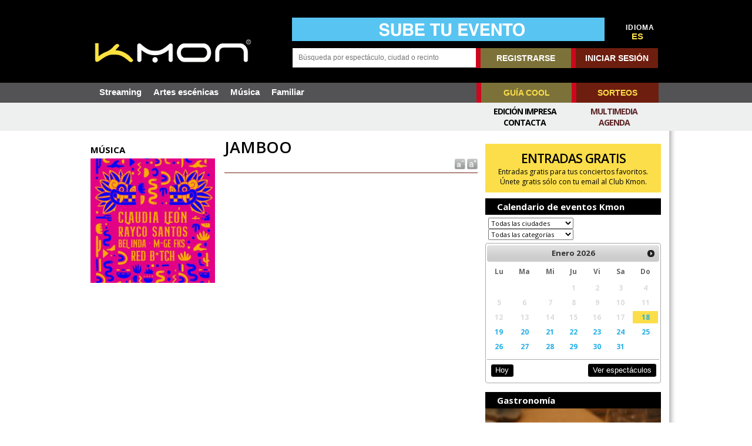

--- FILE ---
content_type: text/html; charset=iso-8859-1
request_url: https://www.kmon.info/es/musica/jamboo
body_size: 16790
content:
<!DOCTYPE html PUBLIC "-//W3C//DTD XHTML 1.0 Transitional//EN" "http://www.w3.org/TR/xhtml1/DTD/xhtml1-transitional.dtd">
<html xmlns="http://www.w3.org/1999/xhtml" xml:lang="es" lang="es">
<head>
<SCRIPT type="text/javascript" SRC="/g-admin/shop/js/language-sp.js"></SCRIPT>
<SCRIPT type="text/javascript" SRC="/g-admin/shop/js/nopcart.js"></SCRIPT>

<meta http-equiv="Content-Language" content="es" /><meta name="language" content="es" /><meta name="lang" content="es" /><title>JAMBOO en Santa Cruz de Tenerife</title>
<meta http-equiv="content-type" content="text/html; charset=iso-8859-1">
<META NAME="Author" CONTENT="Kmon" />
<META NAME="subject" CONTENT="Magazine que recoge las mejores propuestas de los mejores escenarios" />
<META NAME="company" CONTENT="Kmon" />
<META NAME="generator" CONTENT="HagaClic" />
<META NAME="Distribution" CONTENT="Global" />
<META NAME="Robots" CONTENT="index, follow" />
<META NAME="COPYRIGHT" CONTENT="Kmon &copy;2026" />
<meta name="description" content="Toda la informaci&oacute;n sobre JAMBOO en Santa Cruz de Tenerife sala A concretar (Santa Cruz de Tenerif) s&aacute;bado 22 junio 2024, compra entradas">
<meta name="keywords" content="JAMBOO,Santa Cruz de Tenerife,2024,Musica,espectaculos,conciertos,entradas,Kmon,Euskadi">
<meta name="dc.title" lang="es" content="JAMBOO en Santa Cruz de Tenerife" />
<meta name="dc.creator" content="Kmon" />
<meta name="dc.publisher" content="Kmon" />
<meta name="dc.description" lang="es" content="Toda la informaci&oacute;n sobre JAMBOO en Santa Cruz de Tenerife sala A concretar (Santa Cruz de Tenerif) s&aacute;bado 22 junio 2024, compra entradas" />
<meta name="dc.subject" lang="es" content="Toda la informaci&oacute;n sobre JAMBOO en Santa Cruz de Tenerife sala A concretar (Santa Cruz de Tenerif) s&aacute;bado 22 junio 2024, compra entradas" />
<meta name="dc.language" scheme="RFC1766" content="es" />
<meta property="og:site_name" content="Kmon" />
<meta name="date" content="1970-01-01 ::00" />
<meta name="DC.date" scheme="W3CDTF" content="1970-01-01 ::00" />
<meta name="dc.Identifier" content="https://www.kmon.info/es/musica/jamboo" />
<meta property="og:url" content="https://www.kmon.info/es/musica/jamboo" />
<link rel="canonical" href="https://www.kmon.info/es/musica/jamboo" />
<meta property="og:type" content="article" />
<meta property="og:title" content="" />
<meta name="twitter:card" content="summary_large_image" />
<meta name="twitter:site" content="@mundocompresor" />
<meta name="twitter:creator" content="@mundocompresor" />
<meta property="og:description" content="" />
<meta name="twitter:title" content="" />
<meta name="twitter:description" content="" />
<meta property="og:image" content="http://www.kmon.info/adjuntos/fichero_514772_20240507.jpg" />
<meta property="og:image:secure_url" content="https://www.kmon.info/adjuntos/fichero_514772_20240507.jpg" />
<meta property="og:image:width" content="1080" />
<meta property="og:image:height" content="1920" />
<meta meta name="twitter:image" content="https://www.kmon.info/adjuntos/fichero_514772_20240507.jpg" />
<meta name="robots" content="max-image-preview:large" />
<link rel="stylesheet" type="text/css" href="/es/template/css/style.css?v=1.5"><link rel="stylesheet" type="text/css" href="/es/template/css/template.css?v=2.2">
<link rel="stylesheet" type="text/css" href="/es/template/css/jquery-ui-1.7.2.custom.css">
<meta name="viewport" content="width=device-width, initial-scale=1.0">
<link rel='shortcut icon' href='/es/favicon.ico'>
<script type="text/javascript" src="/template/js/jquery-1.7.2.min.js"></script>
<script type="text/javascript" src="/template/js/jquery-ui-1.7.2.custom.min.js"></script>
<script type="text/javascript" src="/template/js/marquee.js"></script>
<link rel="stylesheet" type="text/css" href="/es/template/css/ddsmoothmenu.css" />
<link rel="stylesheet" type="text/css" href="/es/template/css/ddsmoothmenu-v.css" />
<link href='https://fonts.googleapis.com/css?family=Open+Sans:700,400' rel='stylesheet' type='text/css'>
<script type="text/javascript" src="/template/js/jquery.ui.datepicker.js"></script>

<!--<script type='text/javascript' src='/template/js/jquery-1.9.0.min.js'></script>-->
<link rel='stylesheet' id='camera-css'  href='/es/template/css/camera.css' type='text/css' media='all'>
<script type='text/javascript' src='/template/js/jquery.easing.1.3.js'></script>
<script type='text/javascript' src='/template/js/camera1.js'></script>
<script type="text/javascript" src="/template/js/scripts.js?v=1.2"></script>
<script type="text/javascript">var jsPath = '/template/js/';var imgPath = '/template/images/';</script>
<script type="text/javascript">
 var langkmon = 'es/';</script>
<script type="text/javascript" src="/template/js/tools.js?v=1.2" charset="ISO-8859-1"></script>

<script type="text/javascript">
var lenguaje = 'es';
$(document).ready(function() {

	//select all the a tag with name equal to modal
	$('a[name=modal]').click(function(e) {
		//Cancel the link behavior
		e.preventDefault();

		//Get the A tag
		var id = $(this).attr('href');

		//Get the screen height and width
		var maskHeight = $(document).height();
		var maskWidth = $(window).width();

		//Set heigth and width to mask to fill up the whole screen
		$('#mask').css({'width':maskWidth,'height':maskHeight});

		//transition effect
		$('#mask').fadeIn(1000);
		$('#mask').fadeTo("slow",0.8);

		//Get the window height and width
		var winH = $(window).height();
		var winW = $(window).width();

		//Set the popup window to center
		$(id).css('top',  winH/2-$(id).height()/2);
		$(id).css('left', winW/2-$(id).width()/2);

		//transition effect
		$(id).fadeIn(2000);

	});

	//if close button is clicked
	$('.window .close').click(function (e) {
		//Cancel the link behavior
		e.preventDefault();

		$('#mask').hide();
		$('.window').hide();
	});

	//if mask is clicked
	$('#mask').click(function () {
		$(this).hide();
		$('.window').hide();
	});

	$('a[name=modalframe]').click(function(e) {
		e.preventDefault();
		var $this = $(this);
		var horizontalPadding = 30;
		var verticalPadding = 30;
	      $('<iframe frameborder=0 id="externalSite" scrollbars="no" class="externalSite" src="' + this.href + '" />').dialog({
	          title: ($this.attr('title')) ? $this.attr('title') : 'External Site',
	          autoOpen: true,
	          width: 700,
	          height: 570,
	          modal: true,
	          resizable: true,
			autoResize: true,
	          overlay: {
	              opacity: 0.5,
	              background: "black"
	          }
	      }).width(700 - horizontalPadding).height(570 - verticalPadding);
	});

});
<!--
$(function () {
    // basic version is: $('div.demo marquee').marquee() - but we're doing some sexy extras

    $('div.marquesinainn marquee').marquee('pointer').mouseover(function () {
        $(this).trigger('stop');
    }).mouseout(function () {
        $(this).trigger('start');
    }).mousemove(function (event) {
        if ($(this).data('drag') == true) {
            this.scrollLeft = $(this).data('scrollX') + ($(this).data('x') - event.clientX);
        }
    }).mousedown(function (event) {
        $(this).data('drag', true).data('x', event.clientX).data('scrollX', this.scrollLeft);
    }).mouseup(function () {
        $(this).data('drag', false);
    });
});
//-->
</script>
						<div id="fb-root"></div>
						<script>(function(d, s, id) {
						  var js, fjs = d.getElementsByTagName(s)[0];
						  if (d.getElementById(id)) return;
						  js = d.createElement(s); js.id = id;
						  js.src = "//connect.facebook.net/es_ES/all.js#xfbml=1";
						  fjs.parentNode.insertBefore(js, fjs);
						}(document, 'script', 'facebook-jssdk'));</script>

<script type="text/javascript" src="/template/js/calendar/js/jscal2.js"></script>
<script type="text/javascript" src="/template/js/calendar/js/lang/es.js"></script>
<link rel="stylesheet" type="text/css" href="/es/template/js/calendar/css/jscal2.css" />
<link rel="stylesheet" type="text/css" href="/es/template/js/calendar/css/border-radius.css" />
<meta property="og:type" content="article" />
<meta property="og:title" content="" />
<meta name="twitter:card" content="summary_large_image">
<meta name="twitter:site" content="@KmonMagazine">
<meta name="twitter:creator" content="@KmonMagazine">
<meta property="og:description" content=" // " />
<meta name="twitter:title" content="">
<meta name="twitter:description" content=" // ">
<meta property="og:image" content="https://www.kmon.info/adjuntos/fichero_514772_20240507.jpg" />
<meta meta name="twitter:image" content="https://www.kmon.info/adjuntos/fichero_514772_20240507.jpg" />
<!-- Quantcast Choice. Consent Manager Tag v2.0 (for TCF 2.0) -->
<script type="text/javascript" async="true">
(function() {
    var host = window.location.hostname;
    var element = document.createElement('script');
    var firstScript = document.getElementsByTagName('script')[0];
    var url = 'https://cmp.inmobi.com'
        .concat('/choice/', '6Fv0cGNfc_bw8', '/', host, '/choice.js')
    var uspTries = 0;
    var uspTriesLimit = 3;
    element.async = true;
    element.type = 'text/javascript';
    element.src = url;

    firstScript.parentNode.insertBefore(element, firstScript);

    function makeStub() {
        var TCF_LOCATOR_NAME = '__tcfapiLocator';
        var queue = [];
        var win = window;
        var cmpFrame;

        function addFrame() {
            var doc = win.document;
            var otherCMP = !!(win.frames[TCF_LOCATOR_NAME]);

            if (!otherCMP) {
                if (doc.body) {
                    var iframe = doc.createElement('iframe');

                    iframe.style.cssText = 'display:none';
                    iframe.name = TCF_LOCATOR_NAME;
                    doc.body.appendChild(iframe);
                } else {
                    setTimeout(addFrame, 5);
                }
            }
            return !otherCMP;
        }

        function tcfAPIHandler() {
            var gdprApplies;
            var args = arguments;

            if (!args.length) {
                return queue;
            } else if (args[0] === 'setGdprApplies') {
                if (
                    args.length > 3 &&
                    args[2] === 2 &&
                    typeof args[3] === 'boolean'
                ) {
                    gdprApplies = args[3];
                    if (typeof args[2] === 'function') {
                        args[2]('set', true);
                    }
                }
            } else if (args[0] === 'ping') {
                var retr = {
                    gdprApplies: gdprApplies,
                    cmpLoaded: false,
                    cmpStatus: 'stub'
                };

                if (typeof args[2] === 'function') {
                    args[2](retr);
                }
            } else {
                queue.push(args);
            }
        }

        function postMessageEventHandler(event) {
            var msgIsString = typeof event.data === 'string';
            var json = {};

            try {
                if (msgIsString) {
                    json = JSON.parse(event.data);
                } else {
                    json = event.data;
                }
            } catch (ignore) {}

            var payload = json.__tcfapiCall;

            if (payload) {
                window.__tcfapi(
                    payload.command,
                    payload.version,
                    function(retValue, success) {
                        var returnMsg = {
                            __tcfapiReturn: {
                                returnValue: retValue,
                                success: success,
                                callId: payload.callId
                            }
                        };
                        if (msgIsString) {
                            returnMsg = JSON.stringify(returnMsg);
                        }
                        event.source.postMessage(returnMsg, '*');
                    },
                    payload.parameter
                );
            }
        }

        while (win) {
            try {
                if (win.frames[TCF_LOCATOR_NAME]) {
                    cmpFrame = win;
                    break;
                }
            } catch (ignore) {}

            if (win === window.top) {
                break;
            }
            win = win.parent;
        }
        if (!cmpFrame) {
            addFrame();
            win.__tcfapi = tcfAPIHandler;
            win.addEventListener('message', postMessageEventHandler, false);
        }
    };

    if (typeof module !== 'undefined') {
        module.exports = makeStub;
    } else {
        makeStub();
    }

    var uspStubFunction = function() {
        var arg = arguments;
        if (typeof window.__uspapi !== uspStubFunction) {
            setTimeout(function() {
                if (typeof window.__uspapi !== 'undefined') {
                    window.__uspapi.apply(window.__uspapi, arg);
                }
            }, 500);
        }
    };

    var checkIfUspIsReady = function() {
        uspTries++;
        if (window.__uspapi === uspStubFunction && uspTries < uspTriesLimit) {
            console.warn('USP is not accessible');
        } else {
            clearInterval(uspInterval);
        }
    };

    if (typeof window.__uspapi === 'undefined') {
        window.__uspapi = uspStubFunction;
        var uspInterval = setInterval(checkIfUspIsReady, 6000);
    }
})();
</script>
<!-- End Quantcast Choice. Consent Manager Tag v2.0 (for TCF 2.0) -->


<link rel="stylesheet" type="text/css" href="/es/template/css/contentslider.css">
<script type="text/javascript" src="/template/js/contentsliderfotos.js"></script>
<script type="text/javascript" src="/template/js/jquery.tools.min.js"></script>
<script type="text/javascript" src="/template/js/jquery.lightbox-0.5.js"></script>
<link rel="stylesheet" type="text/css" href="/es/template/css/jquery.lightbox-0.5.css" media="screen" />

</head>
<body class="home mh-left-sb">
      
	<form style="margin:0px;" name="formu_acceso" method="post" action="javascript:enviologin(document.formu_acceso.login.value,document.formu_acceso.passwd.value,'/es/musica/jamboo');">
	<div id="boxes">
	
		<!-- Start of Login Dialog -->
		<div id="dialog1" class="window">
			<div class="postbox">
				<input type="text" name="login" value="" placeholder="Usuario" /><br/>
				<input type="password" name="passwd" value="" placeholder="Password" />
			<p class="submit"><input type="submit" title="Login" value="Login"/></p>
			<p><a  href="/es/reminder.php">Recordar clave</a></p>
			</div>
	
		</div>
		<!-- End of Login Dialog -->
	
	
		<!-- Mask to cover the whole screen -->
		<div id="mask"></div>
	</div>
</form>

<div id="sobrecabecera">
	<div id="sobrecabecerainn">
		<div id="cabecera">
					<div class="limpiar"></div>
				<div class="mh-group">
							<div class="mh-col mh-1-3 header-logo">
					<a style="height:44px;width:270px;margin-top:36px;" href='/es/'><img src='/adjuntos/LogoKmon.png' border=0 alt='Kmon'></a>
				</div>
				<aside class="mh-col mh-2-3" id="buscador">
					<div>
			<table cellspacing=0 cellpadding=0 border=0 width="100%">
				<tr>
											<td valign="bottom" style="padding-left: 18px;"><a href='/es/envia-evento.php'  onClick='addclk(229);'><img src='/adjuntos/banner_229_20191202.jpg' border='0' height='80' width='1064' alt=''></a></td>
						<td align="right" width="20">
						</td>
																<td align="center" width="60" class="idiomas" valign="bottom" style="padding-left:10px;">
						<div>IDIOMA</div><a href='/es/musica/jamboo' class='selec'>ES</a>&nbsp;&nbsp;					</td>
				</tr>
			</table>
</div>
<div class="clearfix" style="height:12px;"></div>
<div>
	<div class="mh-group">
		<div class='mh-col' style="width:51.55%">
			<form method="get" action="/calendar/" name="busqueda" target="_parent" style="position:relative;">
     		<input type="text" name="cadena" size="16" class="text" maxlength="30" placeholder="Búsqueda por espectáculo, ciudad o recinto" value="" onkeyup="ajax_search(this.value)" autocomplete="off">
  			<div id="resbuscador">
 					<div style="margin:16px 16px 15px;color:black" id="mini_resultados" name="mini_resultados">
					</div>
				</div>
			</form>
		</div>
		<div class='mh-col' style="margin:0;width:310px;">
<table cellspacing=0 cellpadding=0 border=0 align="right">
	<tr>
 		<td nowrap>
		<div class="menu">
						<a href="/es/new-user/" title="registrarse" class="rbol">REGISTRARSE</a><a href="#dialog1" name="modal" class="conec">INICIAR SESIÓN</a>
					</div>
 		</td>
 	</tr>
</table>
		</div>
	</div>
</div>
				</aside>
			</div>
			<div class="limpiar" style="height:25px;"></div>
		</div>
	</div>
</div>
			<div class="header-menu clearfix">
				<nav class="main-nav clearfix">
					<div class="menu-navigation-container">
						<ul id="menu-navigation" class="menu">
				<li ><a href='/es/sala-streaming'>Streaming</a>
</li>
<li ><a href='/es/artes-escenicas/'>Artes escénicas</a>
</li>
<li ><a href='/es/musica/'>Música</a>
</li>
<li ><a href='/es/familiar/'>Familiar</a>
</li>
			</ul>
						<div id="otros"><ul>
				<li><a href="/es/guiacool.php" class="rbol">GUÍA COOL</a></li>
				<li><a href="/es/concursos.php" class="conec">SORTEOS</a></li>
			</ul></div>
					</div>
		<div class="ciclos">
		<div class="ciclossub">
			<ul>
							</ul>
		<div class="menuc menucr">
			<ul><li ><a href='/es/multimedia.php'  title='Multimedia'>Multimedia</a></li><li ><a href='/es/calendar/'  title='Agenda'>Agenda</a></li></ul>		</div>
		<div class="menuc">
			<ul><li ><a href='/es/edicion-impresa/'  title='Edición Impresa'>Edición Impresa</a></li><li ><a href='/'  title='Contacta'>Contacta</a></li></ul>		</div>
		</div>
	</div>
		</nav>
</div>
<div class=mainn>
</div>
<div id="dialog-kulturalive" title="Tickets Kulturalive" style="display: none;"></div><div id="mh-wrapper">

                <div class='mh-group'><div class='mh-col mh-1-4'><div class='nseccFoto'>MÚSICA</div><table width='100%' cellspacing=0 cellpadding=0><tr><td align='left'><a class='lightbox' href='/es/adjuntos/fichero_514772_20240507.jpg'><img src='/image.php?file=fichero_514772_20240507.jpg&ancho=440&alto=440&corto=0' width='220' border='0' alt=''></a></td></tr>
    	  <tr><td class='txtbase_peq' height=5></td></tr></table><br><div class='contticket'></div></div><div class='mh-col mh-3-4'><div class='mh-group'><div class='mh-col mh-6-11'><div class='titulonot'><b>JAMBOO</b></div><div class='txtbase' style='color: #000000; font-family: Droid Sans; FONT-SIZE: 13px;line-height:1.5;' id='cuerpo_texto'><div class="aumred"><a href="javascript:reset_tamano();" title="Tamaño texto normal"><img border=0 align="absmiddle" src="/template/images/reducir.gif"></a><a href="javascript:cambiar_tamano('medium');" title="Tamaño texto grande"><img border=0 align="absmiddle" src="/template/images/aumentar.gif"></a></div><div id='cuerpo_descripcion'></div><div class='limpiar' style='height:15px;'></div></div><div class="limpiar" style="height:15px;"></div>		<script type="text/javascript">$(document).ready(function(){$(function() { $("a.lightbox").lightBox();});});</script><div id="feventmap"></div><div id="mapag"></div><script type='text/javascript'>
			if (document.getElementById('cuerpo_texto')){
				tamano_original = document.getElementById('cuerpo_texto').style.fontSize;
				espaciado_original = document.getElementById('cuerpo_texto').style.lineHeight;
			}
			if (document.getElementById('cuerpo_descripcion')){
				tamano_original_desc = document.getElementById('cuerpo_descripcion').style.fontSize;
				espaciado_original_desc = document.getElementById('cuerpo_descripcion').style.lineHeight;
			}
		</script></div>		<div class='mh-col mh-5-11'>
			  				<div class="modulos-a"><div id="21990-4"><script src="//ads.themoneytizer.com/s/gen.js?type=4"></script><script src="//ads.themoneytizer.com/s/requestform.js?siteId=21990&formatId=4" ></script></div></div>
		  				<div class="modulos-a"><a href='/es/concursos.php'  onClick='addclk(66);'><a href='/es/concursos.php'  onClick='addclk(66);'><div style="background-color:#FBDE4A;color:#000;padding:10px;"><p style="font-size: 16pt; letter-spacing: -1px; text-align: center;"><strong>ENTRADAS GRATIS</strong></p><p style="text-align: center;">Entradas gratis para tus conciertos favoritos.<br />&Uacute;nete gratis s&oacute;lo con tu email al Club Kmon.</p></div></a></a></div>
			<div class="titulocntpp">Calendario de eventos Kmon</div>
<div class="seleve">
	<select name="ciudad" id="ciudad">
		<option value=''>Todas las ciudades</option><option value='8907'> Ciutadella de Menorca</option><option value='8158'>A Coruña</option><option value='12683'>Abbeville</option><option value='872'>Abrera</option><option value='8778'>Abrera, Barcelona</option><option value='11997'>Achères</option><option value='5702'>Adeje</option><option value='9784'>Agen</option><option value='8772'>Águilas, Murcia</option><option value='8900'>Aínsa</option><option value='10572'>Aire-sur-la-Lys</option><option value='9349'>Aix-en-Provence</option><option value='11599'>Aix-les-Bains</option><option value='7835'>Alagón</option><option value='8927'>Alaior, (Menorca)</option><option value='65'>Albacete</option><option value='12478'>Albert</option><option value='11673'>Albi</option><option value='646'>Alburquerque</option><option value='8759'>Alcalá de Guadaíra, Sevilla</option><option value='4291'>Alcalá de Henares</option><option value='3508'>Alcalá la Real</option><option value='4293'>Alcorcón</option><option value='8784'>Alcorcón, Madrid</option><option value='8275'>Alcoy</option><option value='10063'>Alençon</option><option value='6998'>Alfafar</option><option value='1776'>Algeciras</option><option value='8786'>Algeciras, Cádiz</option><option value='4573'>Alguazas</option><option value='8153'>Alicante</option><option value='163'>Alicante/Alacant</option><option value='11381'>Allonnes</option><option value='1964'>Almagro</option><option value='14049'>Almendralejo, Badajoz</option><option value='303'>Almería</option><option value='2696'>Almuñécar</option><option value='167'>Altea</option><option value='2466'>Amer</option><option value='9765'>Amiens</option><option value='10831'>Amnéville</option><option value='7472'>Amorebieta-Etxano</option><option value='2'>Amurrio</option><option value='3148'>Andoain</option><option value='809'>Andratx</option><option value='12709'>Anet</option><option value='9792'>Angers</option><option value='15147'>Anglet</option><option value='11942'>Angoulins</option><option value='10055'>Annecy</option><option value='10634'>Annemasse</option><option value='8788'>Antigua, Las Palmas</option><option value='10992'>Anzin</option><option value='1196'>Aranda de Duero</option><option value='4633'>Aranguren</option><option value='4299'>Aranjuez</option><option value='11169'>Arcachon</option><option value='10083'>Argenteuil</option><option value='881'>Argentona</option><option value='2700'>Armilla</option><option value='5707'>Arona</option><option value='11732'>Arras</option><option value='3153'>Arrasate/Mondragón</option><option value='7480'>Arrigorriaga</option><option value='811'>Artà</option><option value='8787'>Arteixo, A Coruña</option><option value='2701'>Atarfe</option><option value='15385'>Athis-Mons</option><option value='12207'>Aubenas</option><option value='11236'>Aubervilliers</option><option value='12566'>Audincourt</option><option value='11317'>Aulnay-sous-Bois</option><option value='12392'>Aurillac</option><option value='15195'>Autun</option><option value='11171'>Auxerre</option><option value='11091'>Avignon</option><option value='4978'>Avilés</option><option value='12195'>Avoine</option><option value='7020'>Ayora</option><option value='3157'>Azkoitia</option><option value='7866'>Azuara</option><option value='655'>Badajoz</option><option value='886'>Badalona</option><option value='10904'>Bagneux</option><option value='5280'>Baiona</option><option value='12002'>Ballancourt-sur-Essonne</option><option value='7486'>Balmaseda</option><option value='10074'>Bandol</option><option value='11088'>Bar-le-Duc</option><option value='7487'>Barakaldo</option><option value='8781'>Barakaldo, Bizkaia</option><option value='4656'>Barañain</option><option value='8782'>Barberà del Vallès, Barcelona</option><option value='10113'>Barbières</option><option value='892'>Barcelona</option><option value='7489'>Basauri</option><option value='10589'>Bayonne</option><option value='15410'>Beaulieu-sur-Mer</option><option value='9677'>Beauvais</option><option value='10724'>Belfort</option><option value='11748'>Belley</option><option value='4488'>Benahavís</option><option value='7599'>Benavente</option><option value='8253'>Benicassim</option><option value='179'>Benidorm</option><option value='7494'>Berriz</option><option value='10479'>Besançon</option><option value='2477'>Bescanó</option><option value='9441'>Béthune</option><option value='9197'>Béziers</option><option value='8125'>Biarritz</option><option value='7495'>Bilbao</option><option value='10073'>Billère</option><option value='813'>Binissalem</option><option value='8525'>Bisbal D'Empordá ( La )</option><option value='12081'>Bischwiller</option><option value='9736'>Blois</option><option value='10805'>Boisseuil</option><option value='11648'>Bonchamp-lès-Laval</option><option value='15245'>Bonneville</option><option value='15223'>Boucau</option><option value='10864'>Boulazac</option><option value='9442'>Boulogne-Billancourt</option><option value='9448'>Boulogne-sur-Mer</option><option value='10065'>Bourg-en-Bresse</option><option value='13447'>Bourg-lès-Valence</option><option value='10049'>Bourges</option><option value='10575'>Bourgoin-Jallieu</option><option value='12193'>Brasles</option><option value='6083'>Brenes</option><option value='10772'>Bressuire</option><option value='9439'>Brest</option><option value='12639'>Briec</option><option value='10466'>Bron</option><option value='11492'>Bruguières</option><option value='9454'>Burdeos</option><option value='1231'>Burgos</option><option value='195'>Busot</option><option value='1590'>Cáceres</option><option value='1785'>Cádiz</option><option value='9769'>Caen</option><option value='12058'>Cagnes-sur-Mer</option><option value='904'>Calaf</option><option value='9808'>Calais</option><option value='906'>Caldes de Montbui</option><option value='10298'>Caluire-et-Cuire</option><option value='816'>Calvià</option><option value='10086'>Cannes</option><option value='10316'>Carcassonne</option><option value='8362'>Cardedeu - Barcelona</option><option value='6090'>Carmona</option><option value='12717'>Carnoux-en-Provence</option><option value='15370'>Carquefou</option><option value='12996'>Carros</option><option value='4582'>Cartagena</option><option value='8750'>Cartagena, Murcia</option><option value='928'>Castellbisbal</option><option value='8803'>Castelldefels, Barcelona</option><option value='8202'>Castellón de la Plana</option><option value='10632'>Castres</option><option value='10462'>Cenon</option><option value='942'>Cerdanyola del Vallès</option><option value='10064'>Cergy</option><option value='3878'>Cervera</option><option value='10344'>Cesson-Sévigné</option><option value='8121'>Ceuta</option><option value='10404'>Chalon-sur-Saône</option><option value='10909'>Châlons-en-Champagne</option><option value='10987'>Chambéry</option><option value='12281'>Chartres</option><option value='10376'>Chasseneuil-du-Poitou</option><option value='10405'>Châteaugiron</option><option value='11516'>Châteauneuf-sur-Isère</option><option value='10488'>Châteaurenard</option><option value='12604'>Châtelaillon-Plage</option><option value='11488'>Chaumont</option><option value='15207'>Chauny</option><option value='12023'>Chécy</option><option value='9772'>Chelles</option><option value='9440'>Chenôve</option><option value='15382'>Cherbourg</option><option value='11540'>Chevigny-Saint-Sauveur</option><option value='1787'>Chiclana de la Frontera</option><option value='9169'>Churra</option><option value='4690'>Cintruénigo</option><option value='1987'>Ciudad Real</option><option value='10075'>Claye-Souilly</option><option value='9429'>Clermont-Ferrand</option><option value='8770'>Collado Villalba, Madrid</option><option value='9221'>Colmar</option><option value='10485'>Colombes</option><option value='15412'>Colombiès</option><option value='10502'>Commentry</option><option value='12572'>Conflans-Sainte-Honorine</option><option value='9801'>Corbas</option><option value='13304'>Corbeil-Essonnes</option><option value='2074'>Córdoba</option><option value='948'>Cornellà de Llobregat</option><option value='11496'>Coulommiers</option><option value='11089'>Courbevoie</option><option value='9779'>Cournon-d'Auvergne</option><option value='15407'>Coutances</option><option value='208'>Cox</option><option value='13274'>Crozon</option><option value='4338'>Cubas de la Sagra</option><option value='2294'>Cuenca</option><option value='13177'>Dammarie-les-Lys</option><option value='12056'>Dardilly</option><option value='14444'>Dax</option><option value='12785'>Deauville</option><option value='11338'>Décines-Charpieu</option><option value='9780'>Denain</option><option value='212'>Dénia</option><option value='10047'>Déols</option><option value='7497'>Derio</option><option value='9799'>Digne-les-Bains</option><option value='9447'>Dijon</option><option value='9768'>Dole</option><option value='8572'>DONOSTIA</option><option value='3168'>Donostia-San Sebastián</option><option value='6105'>Dos Hermanas</option><option value='12952'>Dun-le-Palestel</option><option value='10481'>Dunkirk</option><option value='7499'>Durango</option><option value='10045'>Eckbolsheim</option><option value='3169'>Eibar</option><option value='8217'>El Algar</option><option value='8472'>El Espinar</option><option value='8310'>El Vendrell</option><option value='8616'>El Viso del Alcor</option><option value='8210'>Elche</option><option value='7502'>Elorrio</option><option value='10090'>Enghien-les-Bains</option><option value='15392'>Ensuès-la-Redonne</option><option value='10893'>Épernay</option><option value='12497'>Épinay-sur-seine</option><option value='7505'>Ermua</option><option value='8624'>Es Mercadal</option><option value='4516'>Estepona</option><option value='9628'>Estrasburgo</option><option value='10482'>Evreux</option><option value='15408'>Falaise</option><option value='6410'>Falset</option><option value='829'>Felanitx</option><option value='13356'>Firminy</option><option value='9621'>Floirac</option><option value='15234'>Florange</option><option value='11104'>Forges-les-Eaux</option><option value='12057'>Fougères</option><option value='10406'>Fourmies</option><option value='9744'>Franconville</option><option value='11240'>Freyming-Merlebach</option><option value='4519'>Fuengirola</option><option value='8753'>Fuengirola, Málaga</option><option value='4344'>Fuenlabrada</option><option value='4109'>Fuenmayor</option><option value='6837'>Fuensalida</option><option value='7102'>Gandia</option><option value='10826'>Gap</option><option value='3673'>Garrafe de Torío</option><option value='11896'>Gémenos</option><option value='15199'>Genlis</option><option value='7517'>Gernika</option><option value='4351'>Getafe</option><option value='7518'>Getxo</option><option value='10635'>Gignac</option><option value='4998'>Gijón</option><option value='8757'>Gijón, Asturias</option><option value='2535'>Girona</option><option value='8256'>Gran Canaria</option><option value='2756'>Granada</option><option value='12052'>Grasse</option><option value='9428'>Grenoble</option><option value='2956'>Guadalajara</option><option value='15409'>Guardamar de la Segura</option><option value='12495'>Guéret</option><option value='5720'>Guía de Isora</option><option value='12301'>Guilherand-Granges</option><option value='12090'>Hagondange</option><option value='10823'>Hazebrouck</option><option value='9783'>Hem</option><option value='3181'>Hernani</option><option value='9777'>Hérouville-Saint-Clair</option><option value='15230'>Hirson</option><option value='3183'>Hondarribia</option><option value='8149'>Hospitalet de Llobregat</option><option value='8777'>Huarte/Uharte, Navarra</option><option value='3266'>Huelva</option><option value='3405'>Huesca</option><option value='2765'>Huéscar</option><option value='4359'>Humanes de Madrid</option><option value='10911'>Hyères</option><option value='227'>Ibi</option><option value='8207'>Ibiza</option><option value='10984'>Ibos</option><option value='7524'>Igorre</option><option value='978'>Igualada</option><option value='10842'>Illkirch-Graffenstaden</option><option value='3187'>Irun</option><option value='15341'>Issoudun</option><option value='9774'>Istres</option><option value='3554'>Jaén</option><option value='1793'>Jerez de la Frontera</option><option value='8762'>Jerez de la Frontera, Cádiz</option><option value='9573'>Joué-lès-Tours</option><option value='8169'>L'Hospitalet de Llobregat</option><option value='9446'>L'Isle-d'Espagnac</option><option value='15192'>L'Isle-sur-la-Sorgue</option><option value='11314'>La Baule-Escoublac</option><option value='8359'>La Cabrera</option><option value='12656'>La Chapelle-sur-Erdre</option><option value='10068'>La Ciotat</option><option value='15388'>La Flèche</option><option value='9778'>La Grande-Motte</option><option value='8176'>La Laguna</option><option value='8483'>La Lastrilla</option><option value='8672'>La Línea de la Concepción</option><option value='8201'>La Nucia</option><option value='8783'>La Orotava, Santa Cruz de Tenerife</option><option value='9667'>La Rochelle</option><option value='8402'>La Roda</option><option value='11233'>La Selle-en-Luitré</option><option value='8627'>La Seu d'Urgell</option><option value='11919'>La Seyne-sur-Mer</option><option value='11993'>La Souterraine</option><option value='8305'>La Zubia</option><option value='12092'>Lagny-sur-Marne</option><option value='5302'>Lalín</option><option value='14927'>Lamballe</option><option value='13331'>Lampaul-Plouarzel</option><option value='12868'>Lanester</option><option value='5005'>Langreo</option><option value='8372'>Lanzarote</option><option value='4129'>Lardero</option><option value='11386'>Laruns</option><option value='8124'>Las Arenas - Getxo</option><option value='8155'>Las Palmas de Gran Canaria</option><option value='8771'>Las Palmas de Gran Canaria, Las Palmas</option><option value='8366'>Las Rozas de Madrid</option><option value='3191'>Lasarte-Oria</option><option value='9761'>Laval</option><option value='15321'>Le Blanc-Mesnil</option><option value='10774'>Le Cannet</option><option value='11944'>Le Chambon-Feugerolles</option><option value='11994'>Le Garric</option><option value='9612'>Le Grand-Quevilly</option><option value='10463'>Le Haillan</option><option value='9219'>Le Havre</option><option value='9427'>Le Mans</option><option value='10891'>Le Touquet-Paris-Plage</option><option value='4360'>Leganés</option><option value='7533'>Leioa</option><option value='8754'>Leioa, Bizkaia</option><option value='9035'>Lejona</option><option value='10384'>Lens</option><option value='3685'>León</option><option value='10729'>Les Pavillons-sous-Bois</option><option value='11316'>Lieusaint</option><option value='11441'>Liévin</option><option value='9436'>Lille</option><option value='12128'>Lillebonne</option><option value='10051'>Limoges</option><option value='3560'>Linares</option><option value='3927'>Lleida</option><option value='2551'>Lloret de Mar</option><option value='835'>Lloseta</option><option value='4133'>Logroño</option><option value='8779'>Logroño, La Rioja</option><option value='13307'>Longjumeau</option><option value='11081'>Longuenesse</option><option value='9804'>Lons</option><option value='10834'>Lons-le-Saunier</option><option value='12573'>Loon-Plage</option><option value='4590'>Lorca</option><option value='12167'>Lorient</option><option value='12564'>Ludres</option><option value='4247'>Lugo</option><option value='14158'>Lunel</option><option value='12394'>Luxey</option><option value='9758'>Lyon</option><option value='9863'>Macon</option><option value='4365'>Madrid</option><option value='14121'>Maël-Carhaix</option><option value='10637'>Magny-le-Hongre</option><option value='6127'>Mairena del Aljarafe</option><option value='4532'>Málaga</option><option value='11173'>Malakoff</option><option value='838'>Manacor</option><option value='10906'>Mandelieu-la-Napoule</option><option value='12231'>Manduel</option><option value='989'>Manresa</option><option value='4367'>Manzanares el Real</option><option value='4534'>Marbella</option><option value='12149'>Marcheprime</option><option value='10633'>Marciac</option><option value='12622'>Margny-lès-Compiègne</option><option value='9438'>Marsella</option><option value='6130'>Martín de la Jara</option><option value='10062'>Massy</option><option value='10399'>Maxéville</option><option value='11109'>Meaux</option><option value='10629'>Meisenthal</option><option value='4369'>Mejorada del Campo</option><option value='11172'>Melun</option><option value='12605'>Mennecy</option><option value='12307'>Menton</option><option value='723'>Mérida</option><option value='9437'>Mérignac</option><option value='11805'>Méry-sur-Oise</option><option value='9770'>Metz</option><option value='10838'>Meudon</option><option value='10347'>Mézidon Vallée d'Auge</option><option value='11159'>Miramas</option><option value='1353'>Miranda de Ebro</option><option value='4593'>Molina de Segura</option><option value='8776'>Molina de Segura, Murcia</option><option value='3937'>Mollerussa</option><option value='1002'>Mollet del Vallès</option><option value='10337'>Mons</option><option value='15202'>Monswiller</option><option value='15140'>Mont-de-Marsan</option><option value='12198'>Montauban</option><option value='10091'>Montbéliard</option><option value='6441'>Montblanc</option><option value='11999'>Montceau-les-Mines</option><option value='10317'>Montélimar</option><option value='13834'>Montendre</option><option value='12230'>Montereau-Fault-Yonne</option><option value='12117'>Montlouis-sur-Loire</option><option value='10400'>Montluçon</option><option value='15383'>Montmélian</option><option value='1011'>Montmeló</option><option value='9444'>Montpellier</option><option value='9793'>Montreuil</option><option value='11563'>Morlaix</option><option value='4377'>Móstoles</option><option value='2344'>Motilla del Palancar</option><option value='12759'>Mougins</option><option value='11238'>Mouilleron-le-Captif</option><option value='12849'>Mozac</option><option value='10061'>Mulhouse</option><option value='7548'>Mungia</option><option value='4596'>Murcia</option><option value='9760'>Muret</option><option value='3201'>Mutriku</option><option value='11536'>Mutzig</option><option value='9435'>Nancy</option><option value='11170'>Nanterre</option><option value='9776'>Nantes</option><option value='10475'>Narbonne</option><option value='15194'>Nérac</option><option value='15393'>Neuves-Maisons</option><option value='9452'>Nice</option><option value='5313'>Nigrán</option><option value='10253'>Nilvange</option><option value='9706'>Nîmes</option><option value='9762'>Niort</option><option value='10898'>Nogent-sur-Marne</option><option value='10501'>Noisiel</option><option value='11124'>Noisy-le-Grand</option><option value='9451'>Oignies</option><option value='8805'>Ondara, Alicante/Alacant</option><option value='10988'>Ondres</option><option value='8959'>Oporto</option><option value='10896'>Orchies</option><option value='3205'>Ordizia</option><option value='246'>Orihuela</option><option value='9771'>Orléans</option><option value='12091'>Ostwald</option><option value='4933'>Ourense</option><option value='2191'>Outes</option><option value='5017'>Oviedo</option><option value='8756'>Oviedo, Asturias</option><option value='10402'>Pacé</option><option value='5145'>Palencia</option><option value='847'>Palma de Mallorca</option><option value='4823'>Pamplona/Iruña</option><option value='8126'>París</option><option value='15404'>Parklabrea</option><option value='7160'>Paterna</option><option value='2579'>Pau</option><option value='249'>Pedreguer</option><option value='2014'>Pedro Muñoz</option><option value='12086'>Penmarch</option><option value='15411'>Pernes-les-Fontaines</option><option value='10046'>Pérols</option><option value='10266'>Perpignan</option><option value='848'>Petra</option><option value='8764'>Petrer, Alicante</option><option value='253'>Pilar de la Horadada</option><option value='3962'>Pinós</option><option value='4395'>Pinto</option><option value='12026'>Plaisir</option><option value='1700'>Plasencia</option><option value='15258'>Pleurtuit</option><option value='12772'>Plougastel-Daoulas</option><option value='9455'>Poitiers</option><option value='850'>Pollença</option><option value='3710'>Ponferrada</option><option value='10060'>Pontault-Combault</option><option value='12087'>Pontchâteau</option><option value='5320'>Pontevedra</option><option value='10726'>Porcieu-Amblagnieu</option><option value='11385'>Pornichet</option><option value='15402'>Porqueres (Girona)</option><option value='7360'>Portillo</option><option value='7559'>Portugalete</option><option value='12909'>Pradines</option><option value='12675'>Privas</option><option value='15414'>Puebla de Vícar</option><option value='5728'>Puerto de la Cruz</option><option value='1801'>Puerto Real</option><option value='10547'>Puget-sur-Argens</option><option value='10355'>Quéven</option><option value='12829'>Quillan</option><option value='11347'>Quimper</option><option value='9432'>Ramonville-Saint-Agne</option><option value='9430'>Reims</option><option value='9766'>Rennes</option><option value='8406'>Rentería</option><option value='6478'>Reus</option><option value='8567'>Revolta</option><option value='15314'>Rezé</option><option value='8765'>Rincón de la Victoria, Málaga</option><option value='9786'>Riom</option><option value='11514'>Riorges</option><option value='8745'>Rivas</option><option value='8373'>Rivas Vaciamadrid</option><option value='8780'>Rivas-Vaciamadrid, Madrid</option><option value='6486'>Roda de Barà</option><option value='11382'>Rodez</option><option value='9855'>Romans-sur-Isère</option><option value='11991'>Rombas</option><option value='367'>Roquetas de Mar</option><option value='8763'>Roquetas de Mar, Almería</option><option value='10642'>Rosny-sous-Bois</option><option value='10403'>Roubaix</option><option value='9775'>Rouen</option><option value='10491'>Royat</option><option value='8418'>Sa Pobla</option><option value='1063'>Sabadell</option><option value='3456'>Sabiñánigo</option><option value='8358'>Sagunto / Sagunt</option><option value='8761'>Sagunto/Sagunt, Valencia/València</option><option value='12881'>Saint-Aubin</option><option value='11719'>Saint-Avertin</option><option value='10738'>Saint-Avold</option><option value='9433'>Saint-Brieuc</option><option value='13714'>Saint-Chamond</option><option value='14739'>Saint-Cloud</option><option value='15264'>Saint-Cyr-sur-Loire</option><option value='13780'>Saint-Denis</option><option value='11564'>Saint-Dié-des-Vosges</option><option value='9807'>Saint-Dizier</option><option value='15217'>Saint-Estève</option><option value='9755'>Saint-Étienne</option><option value='10982'>Saint-Grégoire</option><option value='10250'>Saint-Herblain</option><option value='12252'>Saint-Jean-d?Angély</option><option value='12895'>Saint-Jean-de-Luz</option><option value='9009'>Saint-Jean-de-Védas</option><option value='12761'>Saint-Louis</option><option value='10478'>Saint-Malo</option><option value='14105'>Saint-Malô-du-Bois</option><option value='15390'>Saint-Mars-la-Jaille</option><option value='10077'>Saint-Martin-de-Crau</option><option value='10484'>Saint-Orens-de-Gameville</option><option value='9754'>Saint-Quentin</option><option value='11945'>Saint-Rémy-de-Provence</option><option value='12188'>Saint-Vallier</option><option value='5596'>Salamanca</option><option value='5263'>San Bartolomé de Tirajana</option><option value='2390'>San Clemente</option><option value='5734'>San Cristóbal de La Laguna</option><option value='1804'>San Fernando</option><option value='8999'>San Fernando, Cádiz</option><option value='8751'>San Javier, Murcia</option><option value='8427'>San José</option><option value='8956'>San Juan</option><option value='4414'>San Lorenzo de El Escorial</option><option value='8141'>San Sebastián</option><option value='8767'>San Sebastián de los Reyes, Madrid</option><option value='8143'>San Vicente del Raspeig</option><option value='10833'>Sanary-sur-Mer</option><option value='10401'>Sannois</option><option value='1069'>Sant Andreu de la Barca</option><option value='6492'>Sant Carles de la Ràpita</option><option value='1077'>Sant Climent de Llobregat</option><option value='1078'>Sant Cugat del Vallès</option><option value='8284'>SANT CUGAT DEL VALLÈS, BARCELONA</option><option value='1083'>Sant Feliu de Llobregat</option><option value='9101'>Sant Joan d`Alacant, Alicante/Alacant</option><option value='857'>Sant Josep de sa Talaia</option><option value='859'>Sant Lluís</option><option value='1099'>Sant Martí de Tous</option><option value='1445'>Santa Cecilia</option><option value='5739'>Santa Cruz de Tenerife</option><option value='1123'>Santa Eugènia de Berga</option><option value='8785'>Santa Lucía de Tirajana, Las Palmas</option><option value='863'>Santa María del Camí</option><option value='5830'>Santander</option><option value='9198'>Santander, Cantabria</option><option value='2207'>Santiago de Compostela</option><option value='9087'>Santurce</option><option value='7560'>Santurtzi</option><option value='13355'>Saumur</option><option value='10903'>Sausheim</option><option value='10058'>Savigny-le-Temple</option><option value='12449'>Sceaux</option><option value='14264'>Schiltigheim</option><option value='6031'>Segovia</option><option value='12279'>Seignosse</option><option value='10407'>Sélestat</option><option value='11946'>Sérignan</option><option value='8573'>Ses Salines</option><option value='13797'>Sète</option><option value='1140'>Seva</option><option value='8319'>Sevila</option><option value='6159'>Sevilla</option><option value='10489'>Seyssinet-Pariset</option><option value='1141'>Sitges</option><option value='11525'>Sochaux</option><option value='7562'>Sondika</option><option value='6314'>Soria</option><option value='10054'>Sotteville-lès-Rouen</option><option value='15256'>Suresnes</option><option value='4846'>Tafalla</option><option value='10802'>Talant</option><option value='10066'>Tarbes</option><option value='6505'>Tarragona</option><option value='5746'>Tazacorte</option><option value='1152'>Terrassa</option><option value='12300'>Terville</option><option value='11799'>Thaon-les-Vosges</option><option value='9764'>Thionville</option><option value='11041'>Tinqueux</option><option value='6940'>Toledo</option><option value='3213'>Tolosa</option><option value='4014'>Torà</option><option value='8369'>TORRE DEL MAR</option><option value='6510'>Torredembarra</option><option value='8998'>Torrejón de Ardoz, Madrid</option><option value='4433'>Torrelodones</option><option value='4555'>Torremolinos</option><option value='2646'>Torrent</option><option value='283'>Torrevieja</option><option value='8758'>Torrevieja, Alicante/Alacant</option><option value='4606'>Totana</option><option value='11239'>Toul</option><option value='10076'>Toulon</option><option value='11348'>Tourcoing</option><option value='10712'>Tourlaville</option><option value='10048'>Tours</option><option value='10900'>Trappes</option><option value='10610'>Trébeurden</option><option value='9757'>Trélazé</option><option value='10071'>Tremblay-en-France</option><option value='12721'>Trignac</option><option value='10044'>Troyes</option><option value='10476'>Tulle</option><option value='3594'>Úbeda</option><option value='3216'>Usurbil</option><option value='8093'>Utebo</option><option value='13890'>Vaison-la-Romaine</option><option value='10994'>Val d'Anast</option><option value='4443'>Valdemoro</option><option value='10641'>Valence</option><option value='7225'>Valencia</option><option value='8755'>Valencia, Valencia/València</option><option value='10070'>Valenciennes</option><option value='7421'>Valladolid</option><option value='14230'>Vallauris</option><option value='10464'>Vallet</option><option value='15406'>Vals-les-Bains</option><option value='10636'>Vaugneray</option><option value='9789'>Vauréal</option><option value='12526'>Velaux</option><option value='8760'>Vélez-Málaga, Málaga</option><option value='10408'>Vélizy-Villacoublay</option><option value='12024'>Vendenheim</option><option value='12025'>Vendôme</option><option value='9795'>Vénissieux</option><option value='11957'>Vernouillet</option><option value='9797'>Versailles</option><option value='1169'>Vic</option><option value='10832'>Vichy</option><option value='2664'>Vidreres</option><option value='13735'>Vienne</option><option value='11893'>Vierzon</option><option value='5335'>Vigo</option><option value='8769'>Vigo, Pontevedra</option><option value='5338'>Vilagarcía de Arousa</option><option value='15384'>Village-Neuf</option><option value='795'>Villanueva de la Serena</option><option value='13815'>Villarcayo</option><option value='144'>Villarrobledo</option><option value='2051'>Villarrubia de los Ojos</option><option value='15220'>Villava/Atarabia</option><option value='4875'>Villava/Atarrabia</option><option value='10487'>Villefranche-sur-Saône</option><option value='290'>Villena</option><option value='11285'>Villeneuve-d'Ascq</option><option value='11923'>Villeneuve-sur-Lot</option><option value='15221'>Villeparisis</option><option value='10057'>Villerupt</option><option value='9443'>Villeurbanne</option><option value='57'>Vitoria-Gasteiz</option><option value='8768'>Vitoria-Gasteiz, Araba/Álava</option><option value='11537'>Vitré</option><option value='10348'>Vitrolles</option><option value='10247'>Vitry-le-François</option><option value='9790'>Vitry-sur-Seine</option><option value='11235'>Vittel</option><option value='4284'>Viveiro</option><option value='10830'>Voiron</option><option value='13445'>Volvic</option><option value='9673'>Wasquehal</option><option value='8719'>Xàbia</option><option value='13233'>Yerres</option><option value='9788'>Yutz</option><option value='7573'>Zalla</option><option value='7827'>Zamora</option><option value='8119'>Zaragoza</option><option value='3219'>Zarautz</option><option value='3224'>Zumaia</option>	</select>
	<select name="tipoesp" id="tipoesp">
		<option value=''>Todas las categorías</option><option value='9767'>+ Cultura</option><option value='113'>Arte</option><option value='83'>Artes escénicas</option><option value='393'>Artículos y entrevistas</option><option value='360'>Cine</option><option value='9809'>Clásica (Cancelado)</option><option value='372'>Danza</option><option value='445'>Deportes</option><option value='425'>dFeria</option><option value='84'>Familiar</option><option value='395'>HUMOR</option><option value='699'>Humor/Monólogos</option><option value='9284'>Loraldia</option><option value='394'>MAGIA</option><option value='463'>Magic</option><option value='9807'>MÃºsica</option><option value='737'>Monólogo</option><option value='9764'>Music</option><option value='7'>Música</option><option value='9763'>Música</option><option value='632'>Musicales</option><option value='746'>Ópera/Clásica</option><option value='392'>Otros</option><option value='854'>Otros parques</option><option value='9765'>Pensamiento y debate</option><option value='9766'>Pentsamendua eta gogoeta</option><option value='371'>Teatro</option>	</select>
	<input type="hidden" name="fechab" id="fechab" value="">
	</div>
	<div id="datepicker"></div>
	<script type="text/javascript">
		$(document).ready(function() {
			$('#datepicker').datepicker({
				dateFormat :'yymmdd', minDate : new Date(), showButtonPanel: true , hideIfNoPrevNext: true,
	  	 	onSelect: function(dateText, inst) {fechadeb(dateText); }
			});
		});
		function buscarEventos() {
			var f1=$('#fechab').val(); 
			mostrarEvento(f1,f1,$('#tipoesp').val(),$('#ciudad').val());
		}		
		function fechadeb(fecha){
			$('#fechab').val(fecha);
		}
	</script>
<div class="ui-datepicker" style="padding:0;"><div class="ui-datepicker-buttonpane ui-widget-content" style="border:none;float:right;margin-top:-34px;margin-right:5px;height:auto;"><button class="ui-datepicker-current ui-state-default ui-priority-secondary ui-corner-all" type="button" style="margin:0;" onclick="buscarEventos();">Ver espectáculos</button></div></div>
<div class='limpiar' style="height:15px;"></div>  			<div class="titulocntpp">Gastronomía</div><div class='ppal_portada'><div class=foto style='position:relative;'><a href='/'><img src='/image.php?file=fichero_334058_20230515.jpg&ancho=300&alto=200&corto=1' width='300' border='0' alt=''></a></div><div class='artp'><a href='/'>CENA MARIDADA EN EL HOTEL PALACIO DE SAMANIEGO CON BODEGAS ALÚTIZ Y REMÍREZ DE GANUZA</a></div><div class='artpc'></div><div class='txt_titular01' align='left'><a href='/' style='color: #000000; font-family: Droid Sans; FONT-SIZE: 13px;'><b>CENA MARIDADA DE “SAMANIEGO IN WINE”</b></a></div>
				<div class='text_des' align='left' style='color: #000000; font-family: Droid Sans; FONT-SIZE: 12px; /*width:290px*/'>Los vinos de Alútiz y Remírez de Ganuza serán los participantes de la segunda de las cenas maridadas de la edición 2023 de "Samaniego in Wine". Este singular evento gastronómico tendrá ... <a href='/' class='vermas'>(leer más)</a></div></div>  			<div class="titulocntpp">Viajes</div><div class='ppal_portada'><div class=foto style='position:relative;'><a href='/'><img src='/image.php?file=fichero_340501_20230627.jpg&ancho=300&alto=200&corto=1' width='300' border='0' alt=''></a></div><div class='artp'><a href='/'>POP UP CAMPUZANO</a></div><div class='artpc'></div><div class='txt_titular01' align='left'><a href='/' style='color: #000000; font-family: Droid Sans; FONT-SIZE: 13px;'><b>The Colours Market - Segunda Edición</b></a></div>
				<div class='text_des' align='left' style='color: #000000; font-family: Droid Sans; FONT-SIZE: 12px; /*width:290px*/'>¿Te quedaste con ganas de The Colours Market?
Si es así, estás de suerte, porque anunciamos con gran ilusión que vuelve a nuestro espacio, en una segunda edición y viene para quedarse.... <a href='/' class='vermas'>(leer más)</a></div></div>		</div>
		</div>
		</div>
	<div class="limpiar"></div>
    <div class='limpiar' style="height:5px;"></div>
                        </div>
</div>
       <div id="pie">
	<div id="mh-wrapper">
 			<div class="menutop menupie">
 			<div class="titulocntpp">Servicios</div><ul><li ><a href='http://www.laguiatv.com/' target=_blank title='Televisión'><img src='/adjuntos/seccion_366_20131118.jpg' border='0' align='absmiddle'></a></li><li ><a href='https://ticket.kutxabank.es' target=_blank title='Entradas'><img src='/adjuntos/seccion_367_20131118.png' border='0' align='absmiddle'></a></li></ul> 			</div>
                        <ul class="mapaweb">
		<li class='linormal'><a href='/es/sala-streaming'>STREAMING</a><ul class='ulsubpie'></ul></li><li class='linormal'><a href='/es/artes-escenicas/'>ARTES ESCÉNICAS</a><ul class='ulsubpie'><li><a href='/es/calendar/?categoria[]=371'>Teatro</a></li><li><a href='/es/calendar/?categoria[]=391'>Cuartitos</a></li><li><a href='/es/calendar/?categoria[]=390'>Festival Internacional de Teatro</a></li><li><a href='/es/calendar/?categoria[]=372'>Danza</a></li><li><a href='/es/calendar/?categoria[]=480'>Danza Vertical</a></li></ul></li><li class='linormal'><a href='/es/musica/'>MÚSICA</a><ul class='ulsubpie'><li><a href='/es/calendar/?categoria[]=473'>BBK LIVE</a></li><li><a href='/es/calendar/?categoria[]=471'>Festival Música</a></li><li><a href='/es/calendar/?categoria[]=458'>Música Infantil</a></li><li><a href='/es/calendar/?categoria[]=368'>Música</a></li><li><a href='/es/calendar/?categoria[]=373'>Festival Música</a></li><li><a href='/es/calendar/?categoria[]=376'>Musical</a></li><li><a href='/es/calendar/?categoria[]=384'>365 Jazz Bilbao</a></li><li><a href='/es/calendar/?categoria[]=386'>Musiketan</a></li></ul></li><li class='linormal'><a href='/es/familiar/'>FAMILIAR</a><ul class='ulsubpie'><li><a href='/es/calendar/?categoria[]=452'>Musical Familiar</a></li><li><a href='/es/calendar/?categoria[]=498'>DANZA FAMILIAR</a></li><li><a href='/es/calendar/?categoria[]=369'>Infantil</a></li><li><a href='/es/calendar/?categoria[]=379'>Taller Infantil</a></li><li><a href='/es/calendar/?categoria[]=389'>Opera Txiki</a></li></ul></li><li class='linormal'><a href='javascript:void(0);'></a><ul class='ulsubpie'></ul></li>       </ul>
<div class='limpiar' style="height:15px;"></div><div class="piehaga">
					&copy; Gestor de contenidos <a href="https://www.hagaclic.es" title="Gestor de contenidos HagaClic" target="_blank"><img src="/template/images/hagaclic-btn.png" title="Gestor de contenidos HagaClic" alt="Gestor de contenidos HagaClic"></a>
</div>
</div>
</div>
<div class="subpie"><br><br><br><br></div>
<div class="subpieb">
 			<div>
 			 			</div>
<br><img src='/adjuntos/LogoKmon.png' border=0 alt='Kmon' class='logog'><br></div>
<div class="subpieb">
 			<div>
 			<ul><li class='pie_s'><a href='/'  title='CONFIDENCIALIDAD'>CONFIDENCIALIDAD</a></li><li class='pie_s'><a href='/'  title='CONDICIONES DE USO'>CONDICIONES DE USO</a></li><li class='pie_s' style="color:#fff;"><a href="javascript:void(0);" class="change-consent" onclick="window.__cmp('displayConsentUi');">PRIVACIDAD</a></li><li class='pie_s' style='color:#fff;'>&copy; 1997-2026. Todos los derechos reservados.</li></ul> 			</div>
 			<br>
 			<div style="color:#fff;">
 		<a rel="license" href="http://creativecommons.org/licenses/by-nc-nd/4.0/deed.es_ES" target="_blank"><img alt="Licencia de Creative Commons" style="border-width:0" src="/template/images/88x31.png" /></a><br />Esta obra está bajo una <a style="color:#fff;" rel="license" href="/es/licencia-creative-commons/licencia-creative-common">licencia de Reconocimiento-NoComercial-SinObraDerivada 4.0 Internacional de Creative Commons</a></div><br><br><br><br>
</div>
    <script type="text/javascript">

        var _gaq = _gaq || [];
        _gaq.push(['_setAccount', 'UA-20744591-1']);
        _gaq.push(['_trackPageview']);

        (function () {
            var ga = document.createElement('script'); ga.type = 'text/javascript'; ga.async = true;
            ga.src = ('https:' == document.location.protocol ? 'https://ssl' : 'http://www') + '.google-analytics.com/ga.js';
            var s = document.getElementsByTagName('script')[0]; s.parentNode.insertBefore(ga, s);
        })();

    </script>
</body>
</html>